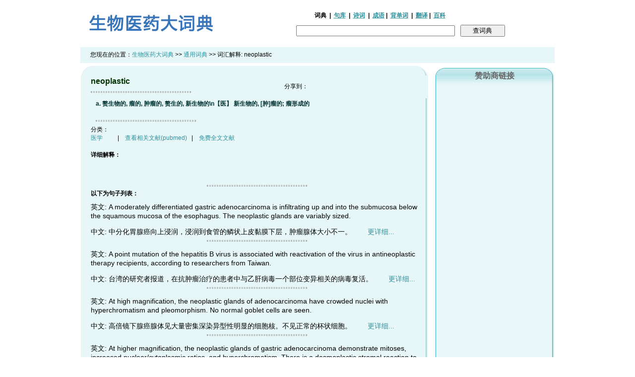

--- FILE ---
content_type: text/html; charset=utf-8
request_url: https://www.google.com/recaptcha/api2/aframe
body_size: 266
content:
<!DOCTYPE HTML><html><head><meta http-equiv="content-type" content="text/html; charset=UTF-8"></head><body><script nonce="SLq9sdCSRV4uB_qFerLfag">/** Anti-fraud and anti-abuse applications only. See google.com/recaptcha */ try{var clients={'sodar':'https://pagead2.googlesyndication.com/pagead/sodar?'};window.addEventListener("message",function(a){try{if(a.source===window.parent){var b=JSON.parse(a.data);var c=clients[b['id']];if(c){var d=document.createElement('img');d.src=c+b['params']+'&rc='+(localStorage.getItem("rc::a")?sessionStorage.getItem("rc::b"):"");window.document.body.appendChild(d);sessionStorage.setItem("rc::e",parseInt(sessionStorage.getItem("rc::e")||0)+1);localStorage.setItem("rc::h",'1764216650776');}}}catch(b){}});window.parent.postMessage("_grecaptcha_ready", "*");}catch(b){}</script></body></html>